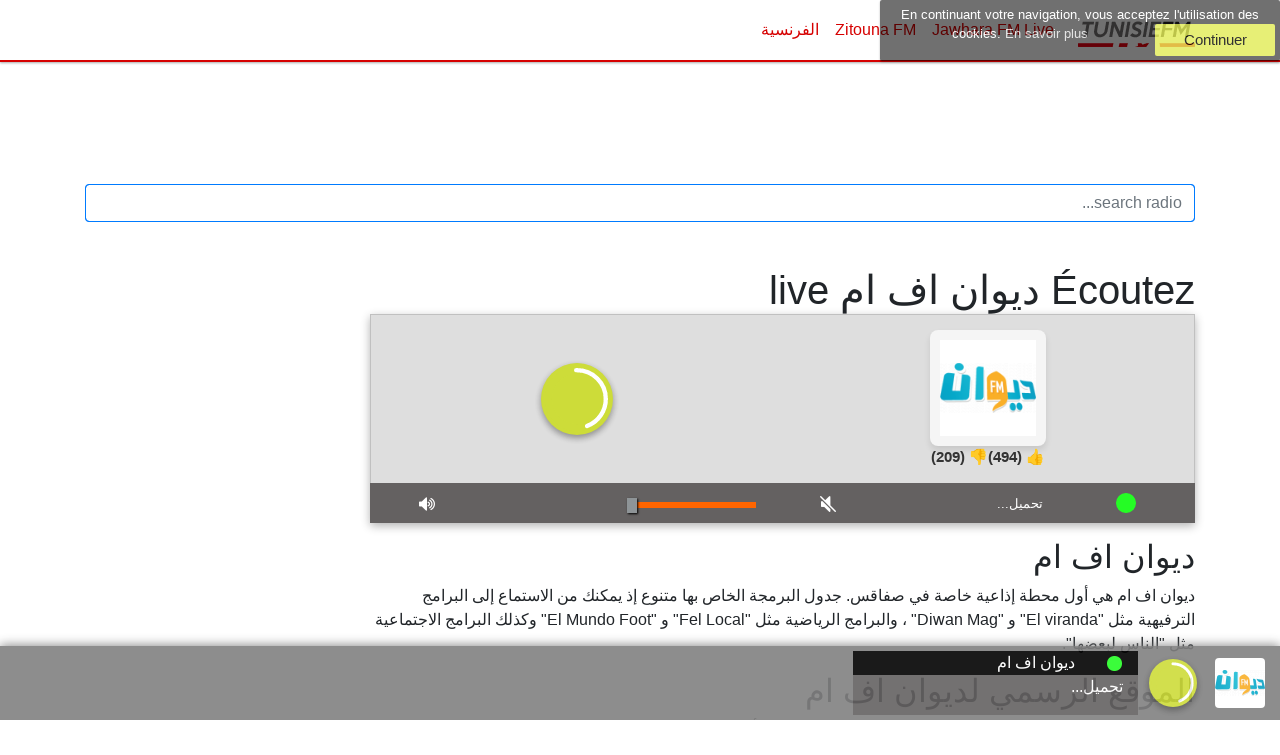

--- FILE ---
content_type: text/html; charset=utf-8
request_url: https://tunisiefm.net/ar/diwan-fm
body_size: 6954
content:
<!DOCTYPE html>
<html lang="ar" dir="rtl"
  xmlns:fb="http://ogp.me/ns/fb#"
  xmlns:og="http://ogp.me/ns#">
<head>
  <title>ديوان اف ام على المباشر - راديو تونس.</title>
  <meta name="viewport" content="width=device-width, initial-scale=1.0, maximum-scale=1.0, user-scalable=0"/>
  <!--[if IE]><![endif]-->
<meta http-equiv="Content-Type" content="text/html; charset=utf-8" />
<meta property="fb:app_id" content="877152948971350" />
<link rel="shortcut icon" href="https://tunisiefm.net/sites/all/themes/pao_bootstrap/assets/favicons/tunisiefm.png" type="image/png" />
<meta name="description" content="إستمع إلى ديوان اف ام بطريقة سهلة ومجانية وإلى كامل الإذاعات التونسية." />
<link rel="canonical" href="https://tunisiefm.net/ar/diwan-fm" />
<meta property="og:site_name" content="الإذاعات التونسية على المباشر : موزايك فم، شمس فم، الوطنية" />
<meta property="og:url" content="https://tunisiefm.net/ar/diwan-fm" />
<meta property="og:title" content="ديوان اف ام على المباشر - راديو تونس." />
<meta property="og:description" content="إستمع على المباشر ديوان اف ام" />
<meta property="og:image" content="https://tunisiefm.net/sites/default/files/styles/og_image/public/radio/logos/logo-dywn-f-m.png?itok=h0g9hn4Q" />
<meta name="twitter:card" content="summary" />
<meta name="twitter:url" content="https://tunisiefm.net/ar/diwan-fm" />
<meta name="twitter:title" content="ديوان اف ام" />
<meta name="twitter:description" content="إستمع على المباشر ديوان اف ام" />
<meta name="twitter:image" content="https://tunisiefm.net/sites/default/files/radio/logos/logo-dywn-f-m.png" />
<meta name="twitter:image:alt" content="ديوان اف ام" />
<link rel="alternate" hreflang="ar" href="https://tunisiefm.net/ar/diwan-fm" />
<link rel="alternate" hreflang="fr" href="https://tunisiefm.net/diwan-fm" />
  <link rel="dns-prefetch" href="//api.tissef.com">
  <link rel="dns-prefetch" href="//connect.facebook.net">
  <link rel="dns-prefetch" href="//pagead2.googlesyndication.com">
  <link rel="dns-prefetch" href="//ajax.googleapis.com">
  <link rel="dns-prefetch" href="//www.google-analytics.com">
  <link rel="dns-prefetch" href="//stats.g.doubleclick.net">
  <link rel="preconnect" href="//api.tissef.com">
  <link rel="preconnect" href="//connect.facebook.net">
  <link rel="preconnect" href="//pagead2.googlesyndication.com">
  <link rel="preconnect" href="//ajax.googleapis.com">
  <link rel="preconnect" href="//www.google-analytics.com">
  <link rel="preconnect" href="//ajax.googleapis.com">

  <script type="text/javascript" src="/sites/all/modules/jquery_update/replace/jquery/2.2/jquery.min.js?v=2.2.4"></script>
<script type="text/javascript" defer="defer" src="/misc/jquery-extend-3.4.0.js?v=2.2.4"></script>
<script type="text/javascript" src="/misc/jquery-html-prefilter-3.5.0-backport.js?v=2.2.4"></script>
<script type="text/javascript" defer="defer" src="/misc/jquery.once.js?v=1.2"></script>
<script type="text/javascript" src="/misc/drupal.js?snb7fi"></script>
<script type="text/javascript" src="/sites/all/modules/jquery_update/js/jquery_browser.js?v=0.0.1"></script>
<script type="text/javascript" defer="defer" src="/sites/all/modules/google_analytics/googleanalytics.js?snb7fi"></script>
<script type="text/javascript" async="async" crossorigin="anonymous" src="https://pagead2.googlesyndication.com/pagead/js/adsbygoogle.js?client=ca-pub-5446293790769061"></script>
<script type="text/javascript">
<!--//--><![CDATA[//><!--
(function(i,s,o,g,r,a,m){i["GoogleAnalyticsObject"]=r;i[r]=i[r]||function(){(i[r].q=i[r].q||[]).push(arguments)},i[r].l=1*new Date();a=s.createElement(o),m=s.getElementsByTagName(o)[0];a.async=1;a.src=g;m.parentNode.insertBefore(a,m)})(window,document,"script","https://www.google-analytics.com/analytics.js","ga");ga("create", "UA-60607052-6", {"cookieDomain":"auto"});ga("set", "anonymizeIp", true);ga("send", "pageview");
//--><!]]>
</script>
<script type="text/javascript" defer="defer" src="https://cdn.jsdelivr.net/npm/popper.js@1.16.0/dist/umd/popper.min.js"></script>
<script type="text/javascript" defer="defer" src="/sites/all/libraries/bootstrap/bootstrap-4.5.2-dist/js/bootstrap.min.js?snb7fi"></script>
<script type="text/javascript" defer="defer" src="/sites/all/libraries/jquery-cookies/jquery.cookie.js?snb7fi"></script>
<script type="text/javascript" defer="defer" src="/sites/all/libraries/bowser/1.9.4/bowser.min.js?snb7fi"></script>
<script type="text/javascript" defer="defer" src="/sites/all/libraries/soundmanagerv297a-20170601/script/soundmanager2-nodebug-jsmin.js?snb7fi"></script>
<script type="text/javascript" defer="defer" src="/sites/all/themes/pao_bootstrap/js/functions.min-1.0.js?snb7fi"></script>
<script type="text/javascript" defer="defer" src="/sites/all/libraries/backbone/1.1/backbone-min-1.1.js?snb7fi"></script>
<script type="text/javascript" defer="defer" src="/sites/all/libraries/typeahead.js/releases/latest/typeahead.bundle.min.js?snb7fi"></script>
<script type="text/javascript" defer="defer" src="/sites/all/libraries/handlebars.js/latest/handlebars.min.js?snb7fi"></script>
<script type="text/javascript" defer="defer" src="/sites/all/libraries/lazysizes-gh-pages/lazysizes.min.js?snb7fi"></script>
<script type="text/javascript" defer="defer" src="/sites/all/themes/bootstrap/js/bootstrap.js?snb7fi"></script>
  <link type="text/css" rel="stylesheet" href="/sites/default/files/advagg_css/css__Al39VapjhABR5RbYBJt73KfGjL1WZ_pRqXzebmKmvOw__iSXYp8M8HJLTcf5vqsGAckhWJRo4tFNrIR35MTVS04s__MZJOQnaButm2F-UCqYr-jKUZ9Ymt5WPEGg-GTU9suFE.css" media="all" />
<link type="text/css" rel="stylesheet" href="https://cdn.rtlcss.com/bootstrap/v4.2.1/css/bootstrap.min.css" media="all" />
<link type="text/css" rel="stylesheet" href="/sites/default/files/advagg_css/css__VIHe-auDqTNw3iDeRN_ArfqGO38-T0wEoKnfzZECajo__otBXeR2Gy9ABeVi-IcyW6l0rb0PHcJiR3NZB8GKF8uw__MZJOQnaButm2F-UCqYr-jKUZ9Ymt5WPEGg-GTU9suFE.css" media="all" />

</head>
<body class="html not-front not-logged-in no-sidebars page-node page-node- page-node-8260 node-type-radio i18n-ar">
  <div id="skip-link">
    <a href="#main-content" class="element-invisible element-focusable">Skip to main content</a>
  </div>
    
<nav id="navbar" role="banner" class="navbar navbar-light navbar-expand-md">

  <div class="container">

     
      <a class="navbar-brand" href="/ar" title="tunisiefm.net">
        <img src="https://tunisiefm.net/sites/all/themes/pao_bootstrap/assets/logos/tunisiefm.png" alt="Radio Tunisie" title="Écouter Radio Tunisie" height="34" width="117"/>
      </a>

  <button type="button" class="navbar-toggler button-1" data-toggle="collapse" data-target="#navbar5">
    <span class="navbar-toggler-icon"></span>
  </button>

  
    <div class="navbar-collapse collapse"  id="navbar5">

              <ul class="navbar-nav"><li class="first leaf nav-item"><a href="/ar/node/7250" title="Jawhara FM" class="nav-link">Jawhara FM Live</a></li>
<li class="last leaf nav-item"><a href="/ar/zitouna-fm" title="Zitouna FM" class="nav-link">Zitouna FM</a></li>
</ul>                  <ul class="navbar-nav">
        <li class="nav-item">
          <a href="https://tunisiefm.net" class="nav-link">الفرنسية</a>          </a>
        </li>
      </ul>
      

     </div>

    
</div>
</nav>


<div class="main-container container">

  <header role="banner" id="page-header">
    <div class="mt-3 mb-3" align="center">
<style>
  .example_responsive_1 { width: 320px; height: 100px; }
  @media(min-width: 500px) { .example_responsive_1 { width: 468px; height: 60px; } }
  @media(min-width: 800px) { .example_responsive_1 { width: 728px; height: 90px; } }
</style>
<ins class="adsbygoogle example_responsive_1"
                                           style="display:block"
                                           data-ad-client="ca-pub-5446293790769061"
                                           data-ad-slot="8274462235">
                                         </ins>
                                      <script>
                                        (adsbygoogle = window.adsbygoogle || []).push({});
                                      </script></div>
    
    <form class="mr-2 my-auto w-100 d-inline" action="/search" method="get" role="search">
    <div class="input-group" id="prefetch">
        <input type="text" name="keyword" class="form-control border border-primary typeahead" placeholder="search radio..." autocomplete="off" dir="rtl">
        <input type="submit" style="display: none" />
    </div>
</form>

  </header> <!-- /#page-header -->

  <div class="row">

    
    <section class="col-sm-9" itemscope itemtype="https://schema.org/RadioStation">
                  <a id="main-content"></a>
                                    <h1 class="page-header" itemprop="name">Écoutez ديوان اف ام live</h1>
                                                                    <div class="region region-content">
    


<div>

    
  <!-- <div class="content"> -->
    <div id="node-8260">





<div class="content">

  <div class="row top">
    <div id="player-block" class="col-12 float-left">
        <div class="col-12 top-left">
  <div class="row row-1">


  <div class="col-6 radio-logo text-center float-left">
            <img src="https://tunisiefm.net/sites/default/files/styles/116_x_116/public/radio/logos/logo-dywn-f-m.png?itok=Nk0akDvM" alt="ديوان اف ام live" title="ديوان اف ام" class="img-responsive" width="116" height="116" itemprop="image">     <ul id="rates" itemprop="aggregateRating" itemscope itemtype="https://schema.org/AggregateRating" style="padding-right : 0 !important;">
            <meta itemprop="ratingCount" content="703">
      <meta itemprop="ratingValue" content="3.5">
      <li>
        <a class="rate" href="#" title="like">
          <!-- <i class="fa-solid fa-thumbs-up"></i> (<span data-rate="1">494</span>) -->
          👍 (<span data-rate="1">494</span>)
        </a>
      </li>
      <li>
        <a class="rate" href="#" title="dislike">
          <!-- <i class="fa-solid fa-thumbs-down"></i> (<span data-rate="-1">209</span>) -->
          👎 (<span data-rate="-1">209</span>)
        </a>
      </li>
    </ul>
  </div>


  <div class="col-6 float-left" id="radio-button">
    <div class="row1">
    <div class="row2"></div>
      <div class="row3 glyphicon" aria-hidden="true"><img src="/sites/all/themes/pao_bootstrap/icon/player/radio-loading.svg" alt="chargement en cours"/></div>
      <div class="row2"></div>
    </div>
  </div>


</div>
  <div class="row player_row_2 align-items-center" id="player_row_2">

            <div class="col-2 player-status-led d-flex justify-content-center float-left">
              <div class="player_status_led">
              </div>
            </div>
            <div class="col-3 player_status_message float-left small">
            </div>
            <div class="jp-gui jp-interface col-7">
              <div class="jp-volume-controls ui-widget hidden-xs row">
                <div class="col-2 float-left">
                  <div class="jp-mute" tabindex="1" title="mute">
                    <img src="/sites/all/themes/pao_bootstrap/icon/player/volume-mute-white.png" alt="diminuer volume player" title="diminuer volume">
                  </div>
                </div>
                <div class="col-8 float-left">
                  <input class="volumeBar" type=range min=0 max=100 value=100 id=jp-volume-slider step=1>
                </div>
                <div class="col-2 float-left">
                  <div class="jp-volume-max" tabindex="1" title="max volume">
                    <img src="/sites/all/themes/pao_bootstrap/icon/player/volume-up-white.png" alt="augmenter volume player" title="augmenter volume ">
                  </div>
                </div>
              </div>
            </div>


  </div>
</div>

    </div>
  </div>

  <div class="row bottom">
    
      <div class="col-sm-12 col-left float-left">
        <h2>ديوان اف ام</h2>

<p>ديوان اف ام هي أول محطة إذاعية خاصة في صفاقس. جدول البرمجة الخاص بها متنوع إذ يمكنك من الاستماع إلى البرامج الترفيهية مثل "El viranda" و "Diwan Mag" ، والبرامج الرياضية مثل "Fel Local" و "El Mundo Foot" وكذلك البرامج الاجتماعية مثل "الناس لبعضها".</p>

<h2>الموقع الرسمي لديوان اف ام</h2>

<p>منذ إطلاقه في عام 2015 ، قدم الراديو لنفسه موقعًا إلكترونيًا حديثًا بألوان شعار ديوان اف ام، و هي الأزرق والبرتقالي. الموقع حديث وسهل الاستخدام، إذ يمكنك من الاستماع إلى البث المباشر والبودكاست الخاص بـ ديوان اف ام. كما تحتوي الصفحة الرئيسية على العديد من المعلومات المفيدة مثل حالة الطقس في صفاقس وأوقات الصلاة وآخر الأخبار الإقليمية والوطنية.</p>

<h2>ديوان اف ام على الهواتف الذكية</h2>

<p>مثل جميع أجهزة الراديو الحديثة ، يتوفر تطبيق خاص لديوان اف ام على iPhone و Android. التطبيقان متشابهان ويتيحان لك الاستماع إلى الراديو مباشرة ، والاطلاع على المقالات الموجودة على الموقع و كذلك التواصل مع فريق ديوان اف ام. وهي متاحة للتنزيل من App Store و Google Play.</p>

<h2>حضور الإذاعة على شبكات التواصل الاجتماعي</h2>

<p>تتميز ديوان اف ام بحضور محترم على مواقع التواصل الاجتماعي حيث أن صفحتها على فايسبوك لديها أكثر من 350.000 معجب ، وعلى Twitter لديها أكثر من 1000 متابع. أما قناتها على موقع يوتيوب فهي تضم أكثر من 2000 مشترك.</p>
<br>      </div>

      <div class="col-sm-12 col-left" id="similar-stations">
        <div class="col-sm-12 similar-stations">

  <span class="lead pull-right">اذاعات ذات صلة</span><ul class="related-stations-list"><li class="pull-right"><a href="ulysse-fm" title="أوليس اف ام">أوليس اف ام live</a></li><li class="pull-right"><a href="radio-jeunes-tunisie" title="إذاعة الشباب تونس">إذاعة الشباب تونس live</a></li><li class="pull-right"><a href="mosaique-fm-tounsi" title="موزايك اف ام تونسي">موزايك اف ام تونسي live</a></li><li class="pull-right"><a href="radio-sfax" title="راديو صفاقس">راديو صفاقس live</a></li><li class="pull-right"><a href="radio-misk-fm" title="راديو مسك اف ام">راديو مسك اف ام live</a></li></ul>
</div>
      </div>

    
  </div>

</div>

</div>
<!--   </div> -->
</div>
  </div>
          </section>

          <aside class="col-sm-3" role="complementary">

        <div class="mt-3 mb-3">
<ins class="adsbygoogle"
                                                style="display:block"
                                                data-ad-client="ca-pub-5446293790769061"
                                                data-ad-slot="8274462235"
                                                data-ad-format="auto"
                                                data-full-width-responsive="true">
                                              </ins>
                                           <script>
                                             (adsbygoogle = window.adsbygoogle || []).push({});
                                           </script></div>

        
        
      </aside>  <!-- /#sidebar-second -->
    
  </div>
</div>

<footer class="footer container">

      <div class="footer1">
      
      <a href="mailto:radioandradio@gmail.com.com">Contact</a>
      <a href="https://www.facebook.com/Radio-Tunisie-FM-1118876108230489/" target="_blank">الفيسبوك</a>    </div>


  <div class="footer2">©

    2026 tunisiefm.net  Tous les droits sont réservés.  <style type="text/css">
    .footer {
        background : #373737;
        color : #dedede;
        margin-bottom:68px;
        text-align:center;
        width:100%;
        padding-bottom:25px;
        padding-top:25px;
        border:none;
    }
    .footer1 {
      opacity:0.9;
      text-transform:uppercase;
      font-size:1.1em;
      padding-bottom:18px;
    }
    .footer1 a{
      margin-left : 20px;
    }
    .footer2 {
        opacity:0.8;
    }
    .footer a {
        color : #dedede;
    }
    }
  </style>
  <div id="pao_warning_cookie" style="display:none">
    <span class="pao_content_warning_cookie">
    </span>
    <span class="pao_cookie_link">
    </span>
    <span class="pao_close_cookie"></span>
  </div>
</footer>
<div id="player-bottom">
  <div class="col-md-4 col-12" id="player">

    <div id="jquery_jplayer_1" class="jp-jplayer"></div>
    <div id="jp_container_1" class="jp-audio" role="application" aria-label="media player">
      <div class="jp-type-single row align-items-center">
        <div class="col-3 col-sm-2" id="player_radio_logo">
        </div>
        <div class=" col-3 col-sm-2 d-flex justify-content-center jp-controls-holder">
          <div class="jp-controls">
            <a class="jp-play" role="a" tabindex="0"><span class="btnPlayPauseBS" aria-hidden="true">
              <img src='/sites/all/themes/pao_bootstrap/icon/player/radio-loading.svg' alt="chargement en cours" title="chargement en cours">
              <!-- <video id="video" controls></video> -->
            </span></a>
          </div>
        </div>
        <div class="col-6 col-sm-8">
          <div class="row player_row_1 align-items-center" id="player_status">
            <div class="col-2 player-status-led d-flex justify-content-center">
              <div class="player_status_led">
              </div>
            </div>
            <div class="col-10 player_status_radio_name ">
            </div>
          </div>
          <div class="row player_row_2">
            <div class="col-12 player_status_message">
            </div>
          </div>
        </div>
      </div>
    </div>
  </div>
</div>
    <div class="region region-page-bottom">
    <div id="fb-root"></div><script type="text/javascript">
     window.fbAsyncInit = function() {
       FB.init({
         appId: "877152948971350",
         status: true,
         cookie: true,
         xfbml: true,
         oauth : true,
         channelUrl: "https:\/\/tunisiefm.net\/fb_social\/channel"
         });

         FB.Event.subscribe("edge.create", function(href, widget) {
_gaq.push(["_trackEvent", "Facebook like", "Drupal", href]);
});
     };
     (function() {
       var e = document.createElement('script');
       e.async = true;
       e.src = document.location.protocol + '//connect.facebook.net/en_US/all.js';
       document.getElementById('fb-root').appendChild(e);
     }());
  </script>  </div>
<script type="text/javascript" defer="defer" src="/sites/default/files/languages/ar_c3gUXNxXPCECgBqqLgak_EZVXjnNhOzfBf0t57uFq20.js?snb7fi"></script>
<script type="text/javascript" defer="defer">
<!--//--><![CDATA[//><!--
jQuery.extend(Drupal.settings, {"basePath":"\/","pathPrefix":"ar\/","setHasJsCookie":0,"ajaxPageState":{"theme":"pao_bootstrap","theme_token":"GukXlxpffbgdFji2EN7dSkjvSNXZJ8BIMZTfX7TAep8","css":{"modules\/system\/system.base.css":1,"modules\/system\/system.base-rtl.css":1,"modules\/node\/node.css":1,"https:\/\/cdn.rtlcss.com\/bootstrap\/v4.2.1\/css\/bootstrap.min.css":1,"sites\/all\/themes\/pao_bootstrap\/css\/style.min-1.0.css":1,"sites\/all\/themes\/pao_bootstrap\/css\/overrides.css":1},"js":{"sites\/all\/modules\/jquery_update\/replace\/jquery\/2.2\/jquery.min.js":1,"misc\/jquery-extend-3.4.0.js":1,"misc\/jquery-html-prefilter-3.5.0-backport.js":1,"misc\/jquery.once.js":1,"misc\/drupal.js":1,"sites\/all\/modules\/jquery_update\/js\/jquery_browser.js":1,"sites\/all\/modules\/google_analytics\/googleanalytics.js":1,"https:\/\/pagead2.googlesyndication.com\/pagead\/js\/adsbygoogle.js?client=ca-pub-5446293790769061":1,"https:\/\/cdn.jsdelivr.net\/npm\/popper.js@1.16.0\/dist\/umd\/popper.min.js":1,"sites\/all\/libraries\/bootstrap\/bootstrap-4.5.2-dist\/js\/bootstrap.min.js":1,"sites\/all\/libraries\/jquery-cookies\/jquery.cookie.js":1,"sites\/all\/libraries\/bowser\/1.9.4\/bowser.min.js":1,"sites\/all\/libraries\/soundmanagerv297a-20170601\/script\/soundmanager2-nodebug-jsmin.js":1,"sites\/all\/themes\/pao_bootstrap\/js\/functions.min-1.0.js":1,"sites\/all\/libraries\/backbone\/1.1\/backbone-min-1.1.js":1,"sites\/all\/libraries\/typeahead.js\/releases\/latest\/typeahead.bundle.min.js":1,"sites\/all\/libraries\/handlebars.js\/latest\/handlebars.min.js":1,"sites\/all\/libraries\/lazysizes-gh-pages\/lazysizes.min.js":1,"sites\/all\/themes\/bootstrap\/js\/bootstrap.js":1,"public:\/\/languages\/ar_c3gUXNxXPCECgBqqLgak_EZVXjnNhOzfBf0t57uFq20.js":1}},"radio_hub_tools":{"currentType":"radio","radiohub":"tunisiefm.net","hls_path":"https:\/\/tunisiefm.net\/sites\/all\/libraries\/hls\/0.10.1\/hls.light.min.js","style_path":"\/sites\/default\/files\/styles\/50_x_50\/public\/radio\/logos\/","default_station":{"title":"Mosaique FM","logo":"\/sites\/default\/files\/styles\/50_x_50\/public\/radio\/logos\/logo-mosaique-fm_1.jpg?itok=eTEn1svV","streaming":"https:\/\/radio.mosaiquefm.net\/mosalive","jsonurl":"https:\/\/api.tissef.com\/radio-station\/json\/tunisiefm.net_7248","uid":"tunisiefm.net_7248","nid":"7248"},"currentNid":"8260","currentTitle":"\u062f\u064a\u0648\u0627\u0646 \u0627\u0641 \u0627\u0645","currentStream":"https:\/\/stream6.tanitweb.com\/diwanfm","currentLogo":"\/sites\/default\/files\/styles\/50_x_50\/public\/radio\/logos\/logo-dywn-f-m.png?itok=ZHWI0PXZ","currentUid":"tunisiefm.net_8152","CurrentRated":0,"external_player":0},"googleanalytics":{"trackOutbound":1,"trackMailto":1,"trackDownload":1,"trackDownloadExtensions":"7z|aac|arc|arj|asf|asx|avi|bin|csv|doc(x|m)?|dot(x|m)?|exe|flv|gif|gz|gzip|hqx|jar|jpe?g|js|mp(2|3|4|e?g)|mov(ie)?|msi|msp|pdf|phps|png|ppt(x|m)?|pot(x|m)?|pps(x|m)?|ppam|sld(x|m)?|thmx|qtm?|ra(m|r)?|sea|sit|tar|tgz|torrent|txt|wav|wma|wmv|wpd|xls(x|m|b)?|xlt(x|m)|xlam|xml|z|zip"},"bootstrap":{"anchorsFix":1,"anchorsSmoothScrolling":1,"formHasError":1,"popoverEnabled":1,"popoverOptions":{"animation":1,"html":0,"placement":"right","selector":"","trigger":"click","triggerAutoclose":1,"title":"","content":"","delay":0,"container":"body"},"tooltipEnabled":1,"tooltipOptions":{"animation":1,"html":0,"placement":"auto left","selector":"","trigger":"hover focus","delay":0,"container":"body"}}});
//--><!]]>
</script>
</body>
</html>


--- FILE ---
content_type: text/html; charset=utf-8
request_url: https://www.google.com/recaptcha/api2/aframe
body_size: 265
content:
<!DOCTYPE HTML><html><head><meta http-equiv="content-type" content="text/html; charset=UTF-8"></head><body><script nonce="dE9Bt7kDmsDv287O4gdZtA">/** Anti-fraud and anti-abuse applications only. See google.com/recaptcha */ try{var clients={'sodar':'https://pagead2.googlesyndication.com/pagead/sodar?'};window.addEventListener("message",function(a){try{if(a.source===window.parent){var b=JSON.parse(a.data);var c=clients[b['id']];if(c){var d=document.createElement('img');d.src=c+b['params']+'&rc='+(localStorage.getItem("rc::a")?sessionStorage.getItem("rc::b"):"");window.document.body.appendChild(d);sessionStorage.setItem("rc::e",parseInt(sessionStorage.getItem("rc::e")||0)+1);localStorage.setItem("rc::h",'1769410717022');}}}catch(b){}});window.parent.postMessage("_grecaptcha_ready", "*");}catch(b){}</script></body></html>

--- FILE ---
content_type: text/css
request_url: https://tunisiefm.net/sites/default/files/advagg_css/css__VIHe-auDqTNw3iDeRN_ArfqGO38-T0wEoKnfzZECajo__otBXeR2Gy9ABeVi-IcyW6l0rb0PHcJiR3NZB8GKF8uw__MZJOQnaButm2F-UCqYr-jKUZ9Ymt5WPEGg-GTU9suFE.css
body_size: 5611
content:
.more-button .content:hover,.row3 img:hover{box-shadow:0 14px 28px rgba(0,0,0,.25),0 10px 10px rgba(0,0,0,.22);background:#c0ca33}#jp-play-bar-slider,#jp-volume-slider{-webkit-appearance:none;-moz-apperance:none;height:6px}.searchRow .views-field-search-api-excerpt strong,ul#rates li{font-weight:700}.thumbnail.thumbnail-personnality{border:none;text-transform:uppercase}.thumbnail.thumbnail-personnality img,.thumbnail.thumbnail-program img{border-radius:4px}.thumbnail.thumbnail-program{border:none}#player-bottom{background:grey;position:fixed;bottom:0;width:100%;z-index:100;left:0;box-shadow:0 -1px 10px grey;opacity:.9}#player-playlist,.player-playlist-2{background:linear-gradient(grey,#b5aeae)}.radio-logo img{margin:auto;display:flex;align-items:center;justify-content:center;background-color:#f5f5f5;padding:10px;border-radius:8px;box-shadow:0 4px 6px rgba(0,0,0,.1);max-width:116;max-height:116;overflow:hidden}#player-playlist{padding:10px 25px 8px;height:68px}.radio-play-button{margin-top:40px;font-size:3em;text-shadow:2px 2px 2px #99cdeb;padding:0;left:-10px}.radio-play-button:hover{color:grey;cursor:pointer}.radiohubs .lead,.slick-slider{margin-bottom:0}#page-header,.row-margin-bottom,.searchRow{margin-bottom:20px}.program-name-schedule{font-size:1.2em;font-weight:700}.img-program-schedule img{margin:auto;border-radius:4px}.thumbnail-attachement img{margin:auto;border:1px solid #d3d3d3;border-radius:4px}.caption-attachement{font-size:1.8em}.row-margin-top{margin-top:20px}.thumbnail-programme img{height:40px;width:40px;border-radius:4px;border:1px solid #d3d3d3}.searchRow{background:#fcfcfc;padding:15px 20px;border:1px solid #dadada}.row3,.row3 img{margin:auto;width:72px}.searchRow .views-field-title{font-size:26px;color:#000;margin-bottom:10px}.jp-volume-bar a,.jp-volume-controls a,.searchRow .views-field-title a{color:#000}.searchRow .views-field-title a:hover{color:#f11b11}.searchRow .views-field-search-api-excerpt{font-size:18px;color:#5b5b5b;margin-bottom:10px}.row2{height:33px}.row1{height:138px}.row3.glyphicon.glyphicon-pause,.row3.glyphicon.glyphicon-play,.row3.glyphicon.glyphicon-refresh{font-size:65px;text-align:center}.row3{display:block}.row3 img{background:#cddc39;border-radius:38px;text-align:center;box-shadow:0 3px 6px rgba(0,0,0,.16),0 3px 6px rgba(0,0,0,.23);height:72px}.row3 img:hover{cursor:pointer}.middle,.more-button .caption,.radio-top h2,.row.bottom{margin-top:15px}.radio-top{padding-bottom:15px}#player,.radio-bottom{padding-top:5px;padding-bottom:5px}.radio-bottom{display:block;border-top:1px solid rgba(0,0,0,.1)}ul.share-buttons li{display:inline}ul.share-buttons .sr-only{position:absolute;clip:rect(1px 1px 1px 1px);clip:rect(1px,1px,1px,1px);padding:0;border:0;height:1px;width:1px;overflow:hidden}.block-unit,.bottom-left,.bottom-right{border-radius:2px;box-shadow:0 1px 3px rgba(0,0,0,.12),0 1px 2px rgba(0,0,0,.24);transition:.3s cubic-bezier(.25,.8,.25,1);background:#fff}ul.share-buttons{list-style:none;padding:0;margin-bottom:0;text-align:center}.col-md-2.richsnippet{padding:7px 0 5px;text-align:center}.block-unit{border-left:4px solid #cddc39;padding-top:15px;margin-bottom:10px}.bottom-left,.bottom-right{padding-bottom:15px;padding-top:10px}.bottom-left h1,.bottom-left h2,.bottom-left h3,.bottom-right h1,.bottom-right h2,.bottom-right h3{margin-top:0}.radio-slogan{color:#757575}#navbar{background:#fff;box-shadow:0 1px 3px rgba(0,0,0,.12),0 1px 2px rgba(0,0,0,.24);transition:.3s cubic-bezier(.25,.8,.25,1);border:none;border-radius:0;border-bottom:2px solid #d60000}.radio-thumbnail,.thumbnail.thumbnail-radio{box-shadow:0 1px 3px rgba(0,0,0,.12),0 1px 2px rgba(0,0,0,.24);transition:.3s cubic-bezier(.25,.8,.25,1);border-radius:2px}.navbar-light .navbar-nav .active>.nav-link,.navbar-light .navbar-nav .nav-link,.navbar-light .navbar-nav .nav-link.active,.navbar-light .navbar-nav .nav-link.show,.navbar-light .navbar-nav .show>.nav-link{color:#d60000}a.navbar-brand img,body{background:#fff}a .title{color:grey;font-size:12px;txt-align:center;padding-top:8px}.share-buttons .google-plus img,.share-buttons .twitter img{-webkit-filter:grayscale(100%);-moz-filter:grayscale(100%);-o-filter:grayscale(100%);-ms-filter:grayscale(100%);filter:grayscale(100%)}.radio-thumbnail{height:94px;margin-bottom:15px;background:#fff}.radio-thumbnail img{margin:auto}.thumbnail.thumbnail-radio{padding:0;border:none}.btnPlayPauseBS img,.more-button .content{box-shadow:0 3px 6px rgba(0,0,0,.16),0 3px 6px rgba(0,0,0,.23)}#pao_warning_cookie,#player-playlist img{box-shadow:0 1px 3px rgba(0,0,0,.12),0 1px 2px rgba(0,0,0,.24);transition:.3s cubic-bezier(.25,.8,.25,1);border-radius:2px}.thumbnail.thumbnail-radio:hover{box-shadow:0 14px 28px rgba(0,0,0,.25),0 10px 10px rgba(0,0,0,.22)}.thumbnail.thumbnail-radio img{width:100%}#player-playlist img:hover{box-shadow:0 14px 28px rgba(255,255,255,.25),0 10px 10px rgba(255,255,255,.22)}.more-button .content{background:#cddc39;height:72px;width:72px;border-radius:38px;margin:auto}.more-button .thumbnail.thumbnail-radio{padding-top:15px;box-shadow:none}.more-button .thumbnail{background:0 0}.node-type-radio .page-header{margin-bottom:0;border:none}.caption.text-center{height:48px;color:#616161;overflow:hidden}#player_row_2 .col-xs-1,.adsense-bloc,.col-2.player-status-led{padding:0}#pao_warning_cookie{background-color:rgba(0,0,0,.7);color:#fff;z-index:100;display:block;position:absolute;top:0;width:100%;right:0;font-size:80%;padding:5px;min-height:50px;max-width:400px;border:none}.pao_close_cookie{font-size:15px;background:#e2ec54;border-radius:2px;color:#000;padding:5px;width:120px;float:right;text-align:center}.player_status_led_loading{-webkit-animation:.5s linear .2s infinite buffering;-moz-animation:.5s linear .2s infinite buffering;-ms-animation:buffering 0.5s linear 0.2s infinite;-o-animation:.5s linear .2s infinite buffering;animation:.5s linear .2s infinite buffering}@keyframes buffering{from{background:#d3d3d3}to{background:#19ff19}}@-webkit-keyframes buffering{from{background:#d3d3d3}to{background:#19ff19}}.player_status_led_playing{background:#19ff19}.player_status_led_stopped{background:#262626}.player_status_led_loadeddata{background:#00f}.player_status_led_warning,.radio-selected{background:orange}.player_status_led_error{background:red}#player_status_detail,.player_status_message{color:#fff}#player_status{background:#000;color:#fff}.player_row_3{background:grey;font-size:10px;color:#fff}.player_row_2{background:#646161;height:40px}.player_status_time{color:#fff;padding:2px 0 0;margin:auto;text-align:center;font-size:12px;height:20px}.jp-audio{box-sizing:content-box}#player_radio_logo img{border-radius:4px;display:block;margin:auto}.jp-volume-bar{background:#d3d3d3;height:30px;font-size:1.35em}.jp-type-single .jp-play:focus{text-shadow:3px 3px 10px #fff}.jp-state-playing .jp-type-single .jp-play:focus{text-shadow:3px 3px 10px #9acd32}.jp-unmute{text-shadow:2px 2px 10px red;cursor:pointer}.jp-mute{cursor:pointer}#jp-volume-slider .ui-slider-handle{height:15px;width:10px;cursor:pointer}.player_status_led{width:15px;height:15px;border-radius:15px}.ui-slider .ui-slider-handle{position:absolute;z-index:2;width:1.2em;height:1.2em}.ui-slider-horizontal .ui-slider-handle{top:-.3em;margn-left:-.6em}.ui-slider-horizontal .ui-slider-range{top:0;height:100%}.ui-slider .ui-slider-range{position:absolute;z-index:1;font-size:.7em;display:block;border:0;background-position:0 0}.ui-slider{background:#fff;position:relative;text-align:left}#page-header,.flash-button,.player-popup-bottom,.search-card-logo,ul#rates{text-align:center}.ui-slider-range{background:#ff6500}.ui-slider-handle{background:#8e9497;border-radius:4px;box-shadow:1px 1px 2px #000}#jp-volume-slider{top:7.5px;background-image:-webkit-gradient(linear,left top,right top,color-stop(.15,#ff6500),color-stop(.15,#fff))}.jp-state-no-volume .jp-volume-controls{display:none}.jp-seek-bar{margin-top:7.5px;height:5px;background:#5d5e69;width:100%}.jp-play-bar{height:5px;background:#75a1b3;box-shadow:0 0 10px #29d,0 0 5px #29d}.player_seek_bar{height:20px}.player_current_time,.player_duration{padding:3px 0 0;text-align:center}#jp-volume-slider::-webkit-slider-thumb{-webkit-appearance:none!important;height:15px;width:10px;cursor:pointer;box-shadow:1px 1px 2px #000;background:#8e9497}#jp-play-bar-slider{border-radius:6px;background-image:-webkit-gradient(linear,left top,right top,color-stop(.15,#fff),color-stop(.15,#fff))}#jp-play-bar-slider::-webkit-slider-thumb{-webkit-appearance:none!important;height:15px;width:10px;cursor:pointer;border-radius:4px;box-shadow:1px 1px 2px #000;background:#8e9497}.btnPlayPauseBS img{background:#cddc39;border-radius:24px;height:48px;width:48px}.flash-button{background:#cddc39;height:70px;padding-top:20px;margin-top:20px;border-radius:5px}.slick-next,.slick-prev{height:30px;top:19px;width:30px;background:#fff;opacity:.3}img.slick-next,img.slick-prev{border-radius:30px!important;height:30px!important;width:30px!important}.col-md-8.plaer-playlist-2{paing-left:0;paing-right:0}.slick-next:hover,.slick-prev:hover{background:#fff;opacity:1}.col-md-8.player-playlist-2{padding-left:5px;padding-right:5px}.slick-next.slick-disabled,.slick-prev.slick-disabled{opacity:.25}.table{table-layout:fixed}.table td{overflow:hidden;text-overflow:ellipsis}.table caption{font-weight:1.2em;padding-bottom:7px;color:#6c757d}.radiowebsites-block ul{list-style-type:none;padding-inline-start:0px}.navbar-header .logo.navbar-btn img,.radiowebsites-block{margin-top:8px}.radiowebsites-block .lead,.radiowebsites-block ul.list-group{margin-bottom:8px}.more-radiowebsites.list-group-item,.radiowebsites-block li.list-group-item{padding:2px 8px}@media(max-width:767px){button.navbar-toggle.button-1,button.navbar-toggle.button-2{margin:6px 8px;border:none;padding:8px}button.navbar-toggle.button-1{float:none;height:46px}.navbar-default .navbar-toggle.button-1 .icon-bar{background-color:#000;width:30px;height:4px}.button-1 .glyphicon-remove,.button-2 .glyphicon-remove,.button-2 .glyphicon-search{color:#000;font-size:26px;width:30px;height:30px}.navbar-header .logo.navbar-btn img{vertical-align:baseline}.search-group .typeahead-field input,.typeahead-field input{border-radius:0;border:none;color:#000;box-shadow:none;height:40px;box-sizing:border-box}.navbar-form{margin-top:0;margin-bottom:0}span.twitter-typeahead{width:100%}a.logo.navbar-btn{display:inline-block;height:38px;margin:0}.logo{position:absolute;left:50%;margin-left:-73px!important;padding:0}.col-sm-12.bottom-right{overflow:hidden;text-overflow:ellipsis}.bottom{margin-bottom:10px}#admin-menu{height:57px}.logged-in .navbar-header{margin-top:57px}}.similar-stations,.similar-stations img,.top-left,.top-right{border-radius:2px;box-shadow:0 1px 3px rgba(0,0,0,.12),0 1px 2px rgba(0,0,0,.24);transition:.3s cubic-bezier(.25,.8,.25,1)}.view-radio-station.view-display-id-page_1 .view-header{padding-bottom:20px}.col-xs-4.col-sm-2.more .thumbnail{background-color:transparent}.new.thumbnail.thumbnail-radio{box-shadow:none}.player_row_2#player_status{height:40px;background:#504c4c}#player_row_2 .player_status_led{width:20px;height:20px}.top-left,.top-right{background:#fff;padding-top:10px}#player-block .top-left{padding-bottom:0;padding-top:0;box-sizing:border-box;box-shadow:0 3px 10px rgba(0,0,0,.3)}#player-block .top-left .row-1{padding-bottom:15px;background:#dedede;padding-top:15px}.top-right .row-1{height:158px}.top-right .row-2{height:40px;padding-top:4px}.similar-stations{background:#fff;padding-top:8px;padding-bottom:8px}.similar-stations img{height:50px;width:50px;font-size:10px;margin:auto}.similar-stations img:hover{box-shadow:0 7px 14px rgba(0,0,0,.25),0 5px 5px rgba(0,0,0,.22)}.vcenter{padding-top:9px}.similar-stations .col-sm-1{padding-left:10px;padding-right:10px}.similar-stations .lead{font-size:19px}@media (max-width:768px){.col-left .bottom-left,.col-xs-4,.top-right{margin-top:15px}#player-bottom .col-xs-5.player_status_message{top:-15px}}#player-block .row-1{border-top:1px solid silver;border-left:1px solid silver;border-right:1px solid silver;box-sizing:border-box}ul#rates{padding-left:0;font-size:15px;max-width:130px;margin:auto;display:flex;justify-content:center;gap:15px}ul#rates li{display:inline-block;width:fit-content}ul#rates li a{text-decoration:none;color:#333;transition:color .3s}ul#rates li a:hover{color:#007bff}ul#rates li a:hover svg{transform:scale(1.2);transition:transform .3s}.radiohubs img{height:15px;width:20px;font-size:6px;float:left;margin-left:5px;margin-right:5px}.radiohubs{font-size:12px}.radiohubs .list-group-item{padding:4px 0}.top-stations img{height:116px;width:116px;font-size:10px}.tt-menu{width:100%;background:#fff;opacity:95%;box-shadow:2px 2px 7px #c5c2c2;border:1px solid #c5c2c2}.search-card-logo{margin-top:0}.search-card.row{padding-top:4px;padding-bottom:4px;border-bottom:1px solid #e8e8e8}.ads-banner .adsbygoogle{display:none;vertical-align:top}@media (min-width:320px){.ads-banner{display:block;margin:0 auto}.ads-banner .adsbygoogle{display:inline-block;height:100px;width:320px}}@media (min-width:768px){.search-collapse.collapse{display:block!important;height:auto!important;padding-bottom:0;overflow:visible!important}.navbar-nav li a{max-width:150px;white-space:nowrap;overflow:hidden;text-overflow:ellipsis}.ads-banner{display:inline-block;width:728px}.ads-banner .adsbygoogle{height:90px;width:728px}}@media (min-width:992px){.ads-banner{width:980px}.ads-banner .adsbygoogle{max-width:980px}}@media (max-width:480px){#player-playlist{padding-top:0;padding-bottom:4px;height:49px}#player-playlist img{height:45px;width:45px}.top-stations .col-xs-4{padding-left:10px;padding-right:10px}.top-stations img{height:100%;width:100%}}ul.pagination li{padding:2px;font-size:1.1em}
/*})'"*/
html.overlay-open .navbar-fixed-top{z-index:400}html.js fieldset.collapsed{height:auto}html.js input.form-autocomplete{background-image:none}body{position:relative}body.admin-expanded.admin-vertical.admin-nw .navbar,body.admin-expanded.admin-vertical.admin-sw .navbar{margin-left:260px}body.navbar-is-fixed-top{padding-top:64px!important}body.navbar-is-fixed-bottom{padding-bottom:64px!important}body.toolbar{padding-top:30px!important}body.toolbar .navbar-fixed-top{top:30px}body.toolbar.navbar-is-fixed-top{padding-top:94px!important}body.toolbar-drawer{padding-top:64px!important}body.toolbar-drawer .navbar-fixed-top{top:64px}body.toolbar-drawer.navbar-is-fixed-top{padding-top:128px!important}body.admin-menu .navbar-fixed-top{top:29px}body.admin-menu.navbar-is-fixed-top{padding-top:93px!important}body div#admin-toolbar{z-index:1600}body #toolbar,body #admin-menu,body #admin-toolbar{-webkit-box-shadow:none;-moz-box-shadow:none;box-shadow:none}body #admin-menu{margin:0;padding:0;position:fixed;z-index:1600}body #admin-menu .dropdown li{line-height:normal}.navbar.container{margin-top:20px}@media screen and (min-width:768px){.navbar.container{max-width:720px}}@media screen and (min-width:992px){.navbar.container{max-width:940px}}@media screen and (min-width:1200px){.navbar.container{max-width:1140px}}.navbar.container>.container{margin:0;padding:0;width:auto}#overlay-container,.overlay-modal-background,.overlay-element{z-index:1500}#toolbar{z-index:1600}.modal{z-index:1620}.modal-dialog{z-index:1630}.modal-backdrop{z-index:1610}.footer{margin-top:45px;padding-top:35px;padding-bottom:36px;border-top:1px solid #E5E5E5}.element-invisible{margin:0;padding:0;width:1px}.navbar .logo{margin-right:-15px;padding-left:15px;padding-right:15px}@media screen and (min-width:768px){.navbar .logo{margin-right:0;padding-left:0}}ul.secondary{float:left}@media screen and (min-width:768px){ul.secondary{float:right}}.page-header{margin-top:0}.block:first-child h2.block-title{margin-top:0}p:last-child{margin-bottom:0}.region-help>.glyphicon{font-size:18px;float:left;margin:-.05em .5em 0 0}.region-help .block{overflow:hidden}form#search-block-form{margin:0}.navbar #block-search-form{float:none;margin:5px 0 5px 5px}@media screen and (min-width:992px){.navbar #block-search-form{float:right}}.navbar-search .control-group{margin-bottom:0}ul.action-links{margin:12px 0;padding:0}ul.action-links li{display:inline;margin:0;padding:0 6px 0 0}ul.action-links .glyphicon{padding-right:.5em}input,textarea,select,.uneditable-input{max-width:100%;width:auto}input.error{color:#b94a48;border-color:#ebccd1}fieldset legend.panel-heading{float:left;line-height:1em;margin:0}fieldset .panel-body{clear:both}fieldset .panel-heading a.panel-title{color:inherit;display:block;margin:-10px -15px;padding:10px 15px}fieldset .panel-heading a.panel-title:hover{text-decoration:none}.form-actions{clear:both}.resizable-textarea textarea{border-radius:4px 4px 0 0}.radio:first-child,.checkbox:first-child{margin-top:0}.radio:last-child,.checkbox:last-child{margin-bottom:0}.help-block,.control-group .help-inline{color:#999;font-size:12px;margin:5px 0 10px;padding:0}.panel-heading{display:block}a.tabledrag-handle .handle{height:auto;width:auto}.error{color:#b94a48}div.error,table tr.error{background-color:#f2dede;color:#b94a48}.control-group.error{background:0}.control-group.error label,.control-group.error .control-label{color:#b94a48;font-weight:600}.control-group.error input,.control-group.error textarea,.control-group.error select,.control-group.error .uneditable-input{color:#555;border:1px solid #ccc}.control-group.error .help-block,.control-group.error .help-inline{color:#333}.list-inline>li.first{padding-left:0}.nav-tabs{margin-bottom:10px}ul li.collapsed,ul li.expanded,ul li.leaf{list-style:none;list-style-image:none}.tabs--secondary{margin:0 0 10px}.submitted{margin-bottom:1em;font-style:italic;font-weight:400;color:#777}.password-strength{width:17em;float:right;margin-top:1.4em}.password-strength-title{display:inline}.password-strength-text{float:right;font-weight:700}.password-indicator{background-color:#949494;height:.3em;width:100%}.password-indicator div{height:100%;width:0;background-color:#999}input.password-confirm,input.password-field{width:16em;margin-bottom:.4em}div.password-confirm{float:right;margin-top:1.5em;visibility:hidden;width:17em}div.form-item div.password-suggestions{padding:.2em .5em;margin:.7em 0;width:38.5em;border:1px solid #B4B4B4}div.password-suggestions ul{margin-bottom:0}.confirm-parent,.password-parent{clear:left;margin:0;width:36.3em}.progress-wrapper .progress{margin-bottom:10px}.pagination ul>li>a.progress-disabled{float:left}.form-autocomplete .glyphicon{color:#999;font-size:120%}.form-autocomplete .glyphicon.glyphicon-spin{color:#428bca}.form-autocomplete .input-group-addon{background-color:#fff}.ajax-progress .glyphicon{font-size:90%;margin:0 -.25em 0 .5em}.glyphicon-spin{display:inline-block;-moz-animation:spin 1s infinite linear;-o-animation:spin 1s infinite linear;-webkit-animation:spin 1s infinite linear;animation:spin 1s infinite linear}a .glyphicon-spin{display:inline-block;text-decoration:none}@-moz-keyframes spin{0%{-moz-transform:rotate(0deg)}100%{-moz-transform:rotate(359deg)}}@-webkit-keyframes spin{0%{-webkit-transform:rotate(0deg)}100%{-webkit-transform:rotate(359deg)}}@-o-keyframes spin{0%{-o-transform:rotate(0deg)}100%{-o-transform:rotate(359deg)}}@-ms-keyframes spin{0%{-ms-transform:rotate(0deg)}100%{-ms-transform:rotate(359deg)}}@keyframes spin{0%{transform:rotate(0deg)}100%{transform:rotate(359deg)}}.glyphicon-refresh{-webkit-transform-origin:50% 45%;-moz-transform-origin:50% 45%;-ms-transform-origin:50% 45%;-o-transform-origin:50% 45%;transform-origin:50% 45%}.tabbable{margin-bottom:20px}.tabs-below>.nav-tabs,.tabs-left>.nav-tabs,.tabs-right>.nav-tabs{border-bottom:0}.tabs-below>.nav-tabs .summary,.tabs-left>.nav-tabs .summary,.tabs-right>.nav-tabs .summary{color:#999;font-size:12px}.tab-pane>.panel-heading{display:none}.tab-content>.active{display:block}.tabs-below>.nav-tabs{border-top:1px solid #ddd}.tabs-below>.nav-tabs>li{margin-top:-1px;margin-bottom:0}.tabs-below>.nav-tabs>li>a{border-radius:0 0 4px 4px}.tabs-below>.nav-tabs>li>a:hover,.tabs-below>.nav-tabs>li>a:focus{border-top-color:#ddd;border-bottom-color:transparent}.tabs-below>.nav-tabs>.active>a,.tabs-below>.nav-tabs>.active>a:hover,.tabs-below>.nav-tabs>.active>a:focus{border-color:transparent #ddd #ddd}.tabs-left>.nav-tabs,.tabs-right>.nav-tabs{padding-bottom:20px;width:220px}.tabs-left>.nav-tabs>li,.tabs-right>.nav-tabs>li{float:none}.tabs-left>.nav-tabs>li:focus,.tabs-right>.nav-tabs>li:focus{outline:0}.tabs-left>.nav-tabs>li>a,.tabs-right>.nav-tabs>li>a{margin-right:0;margin-bottom:3px}.tabs-left>.nav-tabs>li>a:focus,.tabs-right>.nav-tabs>li>a:focus{outline:0}.tabs-left>.tab-content,.tabs-right>.tab-content{border-radius:0 4px 4px;-webkit-box-shadow:0 1px 1px rgba(0,0,0,.05);-moz-box-shadow:0 1px 1px rgba(0,0,0,.05);box-shadow:0 1px 1px rgba(0,0,0,.05);border:1px solid #ddd;overflow:hidden;padding:10px 15px}.tabs-left>.nav-tabs{float:left;margin-right:-1px}.tabs-left>.nav-tabs>li>a{border-radius:4px 0 0 4px}.tabs-left>.nav-tabs>li>a:hover,.tabs-left>.nav-tabs>li>a:focus{border-color:#eee #ddd #eee #eee}.tabs-left>.nav-tabs>.active>a,.tabs-left>.nav-tabs>.active>a:hover,.tabs-left>.nav-tabs>.active>a:focus{border-color:#ddd transparent #ddd #ddd;-webkit-box-shadow:-1px 1px 1px rgba(0,0,0,.05);-moz-box-shadow:-1px 1px 1px rgba(0,0,0,.05);box-shadow:-1px 1px 1px rgba(0,0,0,.05)}.tabs-right>.nav-tabs{float:right;margin-left:-1px}.tabs-right>.nav-tabs>li>a{border-radius:0 4px 4px 0}.tabs-right>.nav-tabs>li>a:hover,.tabs-right>.nav-tabs>li>a:focus{border-color:#eee #eee #eee #ddd;-webkit-box-shadow:1px 1px 1px rgba(0,0,0,.05);-moz-box-shadow:1px 1px 1px rgba(0,0,0,.05);box-shadow:1px 1px 1px rgba(0,0,0,.05)}.tabs-right>.nav-tabs>.active>a,.tabs-right>.nav-tabs>.active>a:hover,.tabs-right>.nav-tabs>.active>a:focus{border-color:#ddd #ddd #ddd transparent}th.checkbox,td.checkbox,th.radio,td.radio{display:table-cell}.views-display-settings .label{font-size:100%;color:#666}.views-display-settings .footer{padding:0;margin:4px 0 0}table .radio input[type=radio],table .checkbox input[type=checkbox]{max-width:inherit}.form-horizontal .form-group label{position:relative;min-height:1px;margin-top:0;margin-bottom:0;padding-top:7px;padding-left:15px;padding-right:15px;text-align:right}@media (min-width:768px){.form-horizontal .form-group label{float:left;width:16.666666666666664%}}.alert a{font-weight:700}.alert-success a{color:#356635}.alert-info a{color:#2d6987}.alert-warning a{color:#a47e3c}.alert-danger a{color:#953b39}
/*})'"*/


--- FILE ---
content_type: text/javascript
request_url: https://tunisiefm.net/sites/default/files/languages/ar_c3gUXNxXPCECgBqqLgak_EZVXjnNhOzfBf0t57uFq20.js?snb7fi
body_size: 38
content:
Drupal.locale = { 'strings': {"":{"Loading...":"\u062a\u062d\u0645\u064a\u0644...","Pause...":"\u062a\u0634\u063a\u064a\u0644 \u0645\u062a\u0648\u0642\u0641","Playing...":"\u062a\u0634\u063a\u064a\u0644 \u062c\u0627\u0631\u064a","Error...":"\u062e\u0637\u0623 \u0641\u064a \u0627\u0644\u062a\u062d\u0645\u064a\u0644"}} };

--- FILE ---
content_type: text/javascript
request_url: https://tunisiefm.net/sites/all/themes/pao_bootstrap/js/functions.min-1.0.js?snb7fi
body_size: 917
content:
!function(t){t(document).ready(function(){220<t(".radio-top-right p").text().length&&(button='<a role="button" class="collapsed" data-toggle="collapse" href="#collapseExample" aria-expanded="false" aria-controls="collapseExample"></a>',t(".radio-top-right").append(button)),t.cookie("pao_cookies_accept")||(t.get("/pao-cookies-consent/get-vars",function(e){t(".pao_content_warning_cookie").html(e.text),t(".pao_cookie_link").html(e.rendered_link),t(".pao_close_cookie").html(e.close),t("#pao_warning_cookie").show()}),t(".pao_close_cookie").click(function(){t.cookie("pao_cookies_accept","1",{path:"/",expires:365}),t("#pao_warning_cookie").hide()})),url=window.location.origin+"/pao/search/%QUERY";var e=new Bloodhound({datumTokenizer:function(e){return Bloodhound.tokenizers.whitespace(e.value)},queryTokenizer:Bloodhound.tokenizers.whitespace,prefetch:{url:"/stations.json",filter:function(e){return t.map(e,function(e){return{value:e.name,name:e.name,path:e.path,logo:e.logo,station_name:e.name}})}},remote:{url:url,wildcard:"%QUERY",filter:function(e){return t.map(e,function(e){return{value:e.name,name:e.name,value:e.name,path:e.path,logo:e.logo,station_name:e.name}})}}});e.initialize(),t("#prefetch .typeahead").typeahead({hint:!0,highlight:!0,minLength:1,accent:!0},{displayKey:"value",name:"stations",limit:10,source:e.ttAdapter(),templates:{suggestion:Handlebars.compile('<div style="padding:0 15px;"><div class="search-card row align-items-center no-gutters"><div class="search-card-logo col-4"><img class="img-responsive lazyload" data-src="{{logo}}" src="sites/all/themes/pao_bootstrap/assets/50x50.png" width="50" height="50"></div><div class="search-card-label col-8"><div class="search-card-label-1">{{name}}</div></div></div></div>')}}).on("typeahead:selected",function(e,a,t){window.location.href=a.path}),t(".twitter-typeahead").css("width","100%"),t("#rates").find("a.rate").on("click",function(e){var a;e.preventDefault(),1!==Drupal.settings.radio_hub_tools.CurrentRated&&((a=t(this).find("span")).html((parseInt(a.html(),10)||0)+1),t.post("data/rate",{station_uid:Drupal.settings.radio_hub_tools.currentUid,rate:a.data("rate")}),Drupal.settings.radio_hub_tools.CurrentRated=1)})})}(jQuery);

--- FILE ---
content_type: text/javascript
request_url: https://tunisiefm.net/sites/all/libraries/backbone/1.1/backbone-min-1.1.js?snb7fi
body_size: 4698
content:
function playStream(t,e,a,o,r,s,l){window.soundManager=new SoundManager,window.volume=o;var n=0,i={"application/x-mpegURL":"m3u8","application/dash+xml":"mpd","audio/x-mpegurl":"m3u","audio/x-scpls":"pls"};if(CodecExtention(s,soundManager.audioFormats),soundManager.setup({flashLoadTimeout:1e3,flashVersion:9,preferFlash:t,useHTML5Audio:e,useHighPerformance:!0,waitForWindowLoad:!1,debugMode:!0,forceUseGlobalHTML5Audio:!0,url:"/sites/all/libraries/soundmanagerv297a-20170601/swf",onready:function(){s in i&&soundManager.hasHTML5&&!soundManager.html5[i[s]]&&(soundManager.html5[s]=soundManager.html5[i[s]]=!0,soundManager.defaultOptions.autoLoad=soundManager.defaultOptions.autoPlay=!1);var t="MediaSource"in window;paosound=soundManager.createSound({volume:o,id:"paosound",type:s,serverURL:paoGetStreamingServerURL(r),url:paoGetStreamingURL(r)}),"rtmp"==paoGetStreamingServerURL(r).substring(0,4)&&void 0==paoGetStreamingURL(r)&&SetBtnError(r,l,"Code 0 : Flash error",config),!1===paosound.options.autoPlay&&paosound.isHTML5&&paosound.options.type==s&&(paosound._a.volume=o/100,"boolean"==typeof t&&t&&"application/x-mpegURL"==paosound.options.type&&playStreamHls(paosound,soundManager,config))},ontimeout:function(t){SetBtnError(r,l,"ontimeout",config)},defaultOptions:{autoLoad:!0,autoPlay:!0,multiShot:!1,whileloading:function(){jQuery(".player_row_3").hide()},onplay:function(){this.isHTML5&&(this._a.title=config.title,playPolicy(this,config))},onbufferchange:function(t){1===t&&0===n&&this.isHTML5,0===t&&(1===this.readyState||3===this.readyState)&&(SetBtnPause(config),n=1,"object"===this.options?this.options.onbufferchange=this.options.onload=function(){}:this.onbufferchange=this.onload=function(){},paosound._iO.onbufferchange=paosound._iO.onload=function(){})},onstop:function(){setCookie("last_player_status",0,365),SetBtnPlay(config)},onconnect:function(t){!0===t?1===this.playState?SetBtnPause(config):SetBtnPlay(config):SetBtnError(r,l,"onconnect",config)},onerror:function(t,e){4!==t&&2!==n?(soundManager.reboot(),n++):(e=1==t?"Code "+t+" : MEDIA_ERR_ABORTED":2==t?"Code "+t+" : MEDIA_ERR_NETWORK":3==t?"Code "+t+" : MEDIA_ERR_DECODE":4==t?"Code "+t+" : MEDIA_ERR_SRC_NOT_SUPPORTED":"Code "+t+" : "+e,SetBtnError(config.stream,config.uid,e,config))},onfailure:function(){this.onerror(0,"Flash error")},onload:function(t){this._a.addEventListener("progress",function t(){}),this.isHTML5&&this._a.addEventListener("playing",function t(){paosound.options.playState=paosound.playState=1,paosound.options.readyState=paosound.readyState=3,paosound.options.isHTML5=paosound.isHTML5=!0,paosound.options.onbufferchange(0),this.removeEventListener("playing",t)})}}}),jQuery.cookie("last_stream_options")){var u=JSON.parse(jQuery.cookie("last_stream_options"));if("podcast"==u.streamType){var p=parseFloat(u.podcastProgress);p>3?p-=3:p=1,soundManager.setPosition("paosound",p)}}!t||IsFlashInstalled()||paoCheckIfMobile()||SetBtnFlash(r,config.uid,"flash",config)}function paoGetStreamingServerURL(t){return"rtmp"!=t.substring(0,4)?"":(!1,t.split("|||")[0])}function paoGetMimeType(t){return"m3u8"==t.substr(t.length-4)?"application/x-mpegURL":""}function paoGetStreamingURL(t){return"rtmp"!=t.substring(0,4)?t:(!1,t.split("|||")[1])}function formatMilliseconds(t){var e=Math.floor(t/36e5),a=Math.floor((t%=36e5)/6e4),o=Math.floor((t%=6e4)/1e3);return t=Math.floor(t%1e3),(e<10?"0":"")+e+":"+(a<10?"0":"")+a+":"+(o<10?"0":"")+o}function formatPodcastMilliseconds(t){var e=Math.floor(t/36e5),a=Math.floor((t%=36e5)/6e4),o=Math.floor((t%=6e4)/1e3);return t=Math.floor(t%1e3),((a+=60*e)<10?"0":"")+a+":"+(o<10?"0":"")+o}function setCookie(t,e,a){var o=new Date;o.setTime(o.getTime()+864e5*a);var r="expires="+o.toUTCString();document.cookie=t+"="+e+"; "+r}function getCookie(t){for(var e=t+"=",a=document.cookie.split(";"),o=0;o<a.length;o++){for(var r=a[o];" "==r.charAt(0);)r=r.substring(1);if(0==r.indexOf(e))return r.substring(e.length,r.length)}return""}function checkCookie(){var t=getCookie("username");""!=t||""!=(t=prompt("Please enter your name:",""))&&null!=t&&setCookie("username",t,365)}function paoGetLastVolume(){return getCookie("last_volume")?(document.querySelector(".volumeBar")&&(document.querySelector(".volumeBar").value=parseInt(getCookie("last_volume"))),parseInt(getCookie("last_volume"))):100}function paoSetLastVolume(t){document.querySelector(".volumeBar")&&(document.querySelector(".volumeBar").value=t),setCookie("last_volume",t,365)}function paoGetLastStatus(){return paoCheckIfMobile()?0:parseInt(getCookie("last_player_status"))}function paoCheckIfMobile(){return/Android|webOS|iPhone|iPad|iPod|BlackBerry|IEMobile|Opera Mini/i.test(navigator.userAgent)?1:0}function SetPlayerMessage(t){jQuery(".player_status_message").html(Drupal.t(t))}function ClearLed(){jQuery(".player_status_led").removeClass("player_status_led_warning"),jQuery(".player_status_led").removeClass("player_status_led_loadeddata"),jQuery(".player_status_led").removeClass("player_status_led_playing"),jQuery(".player_status_led").removeClass("player_status_led_error"),jQuery(".player_status_led").removeClass("player_status_led_stopped"),jQuery(".player_status_led").removeClass("player_status_led_loading")}function SetLed(t){jQuery(".player_status_led").addClass(t)}function ClearbtnPlayPauseBS(){jQuery(".btnPlayPauseBS").removeClass("glyphicon-play"),jQuery(".btnPlayPauseBS").removeClass("glyphicon-pause"),jQuery(".btnPlayPauseBS").removeClass("glyphicon-warning-sign"),jQuery(".btnPlayPauseBS").removeClass("glyphicon-refresh")}function SetbtnPlayPauseBS(t){jQuery(".btnPlayPauseBS").addClass(t)}function ClearbtnPlayPauseImg(){jQuery("#radio-button .row3 > img").remove(),jQuery(".btnPlayPauseBS > img").remove()}function SetbtnPlayPauseImg(t,e){jQuery("#radio-button .row3").prepend("<img src='/sites/all/themes/pao_bootstrap/icon/player/"+t+"' alt='"+e.state+" "+e.title+"' title='"+e.state+" "+e.title+"'/>"),jQuery(".btnPlayPauseBS").prepend("<img src='/sites/all/themes/pao_bootstrap/icon/player/"+t+"' alt='"+e.state+" "+e.title+"' title='"+e.state+" "+e.title+"'/>")}function SetBtnLoading(t){ClearLed(),ClearbtnPlayPauseBS(),ClearbtnPlayPauseImg(),jQuery(".player_status_message").html(Drupal.t("Loading...")),SetLed("player_status_led_loading"),t.state="loading",SetbtnPlayPauseImg("radio-loading.svg",t)}function SetBtnPlay(t){ClearLed(),ClearbtnPlayPauseBS(),ClearbtnPlayPauseImg(),jQuery(".player_status_message").html(Drupal.t("Pause...")),SetLed("player_status_led_stopped"),t.state="paused",SetbtnPlayPauseImg("radio-play.svg",t)}function SetBtnPause(t){ClearLed(),ClearbtnPlayPauseBS(),ClearbtnPlayPauseImg(),jQuery(".player_status_message").html(Drupal.t("Playing...")),SetLed("player_status_led_playing"),t.state="play",SetbtnPlayPauseImg("radio-pause.svg",t)}function SetBtnError(t,e,a,o){ClearLed(),ClearbtnPlayPauseBS(),ClearbtnPlayPauseImg(),jQuery(".player_status_message").html(Drupal.t("Error...")),SetLed("player_status_led_error"),o.state="error",SetbtnPlayPauseImg("radio-warning.svg",o),logStreamError(t,e,a)}function SetBtnPopup(t){ClearLed(),ClearbtnPlayPauseBS(),ClearbtnPlayPauseImg(),jQuery(".player_status_message").html(Drupal.t("Pause...")),SetLed("player_status_led_stopped"),t.state="popup",SetbtnPlayPauseImg("radio-popup-icon.png",t),jQuery("#radio-button, .btnPlayPauseBS, .radio-logo img, #player_radio_logo").off("click"),ajaxFunction="window.open("+(playerUrl="'http://"+window.location.hostname+"/player/"+t.nid+"'")+",'MyWindow','resizable=1,width=600,height=500'); return false;",jQuery("#radio-button, .btnPlayPauseBS, .radio-logo img, #player_radio_logo").wrap('<a href="#" onClick='+ajaxFunction+"></a>")}function SetBtnExternalPlayer(t,e){ClearLed(),ClearbtnPlayPauseBS(),ClearbtnPlayPauseImg(),jQuery(".player_status_message").html(Drupal.t("Pause...")),SetLed("player_status_led_stopped"),t.state="external_player",SetbtnPlayPauseImg("radio-popup-icon.png",t),jQuery("#radio-button, .btnPlayPauseBS, .radio-logo img, #player_radio_logo").off("click"),ajaxFunction="window.open('"+e+"','_blank'); return false;",jQuery("#radio-button, .btnPlayPauseBS, .radio-logo img, #player_radio_logo").wrap('<a href="#" onClick='+ajaxFunction+"></a>")}function SetBtnFlash(t,e,a,o){ClearLed(),ClearbtnPlayPauseBS(),ClearbtnPlayPauseImg(),jQuery(".player_status_message").html(Drupal.t("Enable Flash")),SetLed("player_status_led_error"),jQuery("#radio-button .row1").remove(),jQuery("#radio-button").addClass("flash-button"),jQuery("#radio-button").prepend('<a href="https://get.adobe.com/flashplayer/" rel="nofollow noopener" target="_blank"><img src="/sites/all/themes/pao_bootstrap/icon/player/flash-button.PNG"/></a>'),logStreamError(t,e,a),o.state="flash"}function logStreamError(t,e,a){var o=window.location.href,r=navigator.userAgent;jQuery.post("https://api.tissef.com/streamlogsubmit.php",{type:a,stream:t,url:o,user_agent:r,radio_station_uid:e})}function UpdatePlayerInfo(t,e){jQuery("#player_radio_logo").prepend("<img src='"+t+"' alt='"+e+" logo' title='"+e+" logo'  height='50' width='50'>"),jQuery(".player_status_radio_name").html(e)}function IsFlashInstalled(){if(null!==navigator.plugins&&navigator.plugins.length>0&&navigator.plugins["Shockwave Flash"])return navigator.plugins["Shockwave Flash"]&&!0}function ShouldIUseFlash(t){return currentpreferFlash="rtmp"==paoGetStreamingServerURL(t).substring(0,4)}function AutoPlay(t){return paoCheckIfMobile()?(currentautoPlay=!1,SetBtnPlay(config)):1==t?(SetBtnLoading(config),currentautoPlay=!0):(SetBtnPlay(config),currentautoPlay=!1),currentautoPlay}function SetRadioConfig(){var t=Drupal.settings.radio_hub_tools.currentTitle,e=Drupal.settings.radio_hub_tools.currentStream,a=Drupal.settings.radio_hub_tools.currentLogo,o=Drupal.settings.radio_hub_tools.currentNid,r=Drupal.settings.radio_hub_tools.currentUid;Drupal.settings.radio_hub_tools.radiohub;var s=Drupal.settings.radio_hub_tools.external_player,l=r;jsonUrl="https://api.tissef.com/radio-station/json/"+l;var n={};n.streamLink=e,n.streamTitle=t,n.streamImage=a,n.jsonUrl=jsonUrl,n.streamUid=l,jQuery.cookie("last_stream",JSON.stringify(n),{path:"/"}),jQuery.cookie("last_player_status",1,{path:"/"});var i={};return i.podcastProgress=1,i.streamType="radio",jQuery.cookie("last_stream_options",JSON.stringify(i),{path:"/"}),currentpreferFlash=ShouldIUseFlash(e),currentuseHTML5Audio=!ShouldIUseFlash(e),currentSMVolume=paoGetLastVolume(),currentSMAutoplay=1,currentautoPlay=1,state="loading",UpdatePlayerInfo(a,t),currentPopup=openPopup(bowser,location,e),{title:t,stream:e,streamMimeType:"",logo:a,preferFlash:currentpreferFlash,useHTML5Audio:currentuseHTML5Audio,autoPlay:currentautoPlay,volume:currentSMVolume,jsonUrl:jsonUrl,uid:l,state:state,popUp:currentPopup,nid:o,external_player:s}}function SetRadioConfigFromCookie(){return currentSMTitle=(radioDefaultStation=Drupal.settings.radio_hub_tools.default_station).title,currentSMStream=radioDefaultStation.streaming,currentSMLogo=radioDefaultStation.logo,jsonUrl=radioDefaultStation.jsonurl,radio_station_uid=radioDefaultStation.uid,currentautoPlay=0,currentuseHTML5Audio=!ShouldIUseFlash(currentSMStream),currentSMVolume=paoGetLastVolume(),currentNid=radioDefaultStation.nid,UpdatePlayerInfo(currentSMLogo,currentSMTitle),state="loading",currentPopup=openPopup(bowser,location,currentSMStream),{title:currentSMTitle,stream:currentSMStream,logo:currentSMLogo,preferFlash:currentpreferFlash,useHTML5Audio:currentuseHTML5Audio,autoPlay:currentautoPlay,volume:currentSMVolume,jsonUrl:jsonUrl,uid:radio_station_uid,state:state,popUp:currentPopup,nid:currentNid}}function preparePlayer(t){jsonUrl=t.jsonUrl,preferFlash=t.preferFlash,useHTML5Audio=t.useHTML5Audio,autoPlay=t.autoPlay,volume=t.volume,uid=t.uid,popUp=t.popUp,SetBtnLoading(t),1==t.external_player?jQuery.getJSON(jsonUrl).done(function(e){0!=(external_player_url=e.streams.filter(function(t){return"text/html"==t.stream.stream_mimetype})).length?SetBtnExternalPlayer(t,external_player_url=external_player_url[0].stream.stream_link):SetBtnError(jsonUrl,t.uid,"No external_player_url",t)}):jQuery.getJSON(jsonUrl).done(function(e){streamsWithPlayer=e.streams.filter(function(t){return"text/html"!==t.stream.stream_mimetype}),0!==e.length&&(0!=streamsWithPlayer.length?openPopup(bowser,location,stream=streamsWithPlayer[0].stream.stream_link)?SetBtnPopup(t):(streamMimeType="not set"==streamsWithPlayer[0].stream.stream_mimetype?"":streamsWithPlayer[0].stream.stream_mimetype,playStream(preferFlash=ShouldIUseFlash(stream),useHTML5Audio=!ShouldIUseFlash(stream),autoPlay,volume,stream,streamMimeType,uid)):t.stream?(t.popUp?SetBtnPopup(t):playStream(preferFlash,useHTML5Audio,autoPlay,volume,t.stream,t.streamMimeType,uid),logStreamError(jsonUrl,t.uid,"API stream list is empty - backup=sucess")):SetBtnError(jsonUrl,t.uid,"API stream list is empty - backup=fail",t))}).fail(function(){t.stream?(streamMimeType=paoGetMimeType(t.stream),playStream(preferFlash,useHTML5Audio,autoPlay,volume,t.stream,streamMimeType,uid),logStreamError(jsonUrl,t.uid,"api=down - backup=sucess")):SetBtnError(jsonUrl,t.uid,"api=down - backup=fail",t)})}function CodecExtention(t,e){var a={"application/x-mpegURL":"m3u8","application/dash+xml":"mpd","audio/x-mpegurl":"m3u","audio/x-scpls":"pls"};for(var o in a)e[a[o]]={type:[o],required:!1};return e}function CodecSupport(t,e){var a={"application/x-mpegURL":"m3u8","application/dash+xml":"mpd","audio/x-mpegurl":"m3u","audio/x-scpls":"pls"};if(t in a){e[t]=e[a[t]]=!0;var o=!1,r=!1}else o=!0,r=!0;return[e,o,r]}function isIos(){return!!bowser.ios&&!!(bowser.osversion.split(".")[0]<10)}function playStreamHls(t,e,a){var o=Drupal.settings.radio_hub_tools.hls_path;o=window.location.origin.replace(/^http:/,"https:")+"/sites/all/libraries/hls/0.10.1/hls.light.min.js",jQuery.getScript(o).done(function(){var e=new Hls;e.attachMedia(t._a),e.on(Hls.Events.MEDIA_ATTACHED,function(){e.loadSource(t.url)}),e.on(Hls.Events.MANIFEST_PARSED,function(){playPolicy(t,a)}),e.on(Hls.Events.ERROR,function(t,o){o.fatal&&(e.destroy(),SetBtnError(a.stream,a.uid,"hls internal error",a))})}).fail(function(){SetBtnError(a.stream,a.uid,"failed to load HLS.js file",a)})}function playPolicy(t,e){var a=t._a.play();void 0!==a?a.then(function(){t.options.autoPlay||(t.options.readyState=t.readyState=3,t.options.onbufferchange(0))}).catch(function(a){0===a.toString().lastIndexOf("NotAllowedError",0)&&(t.unload(),SetBtnPlay(e))}):!0!==t._a.autoplay&&(t._a.autoplay=!0,bowser.ios&&(t.unload(),SetBtnPlay(e)))}function openPopup(t,e,a){return!!(t.chrome&&t.version>=80&&"https:"===e.protocol&&RegExp("^http:").test(a))}!function(t){t(document).ready(function(){var e=Drupal.settings.radio_hub_tools.currentType,a={volumeBar:t(".volumeBar"),btnPlayPauseBS:t(".btnPlayPauseBS"),timeElapsedBS:t(".player_status_time"),btnMaxVolume:t(".jp-volume-max"),btnMute:t(".jp-mute"),playerLed:t(".player_status_led"),podcastProgressBar:t("#jp-play-bar-slider")};paoCheckIfMobile()&&t(".jp-volume-controls").hide(),preparePlayer(config="radio"==e||"popup_player"==e?SetRadioConfig():SetRadioConfigFromCookie()),a.volumeBar.on("input",function(){var e=t(".volumeBar").val();paosound.setVolume(e),paoSetLastVolume(e);var a=(t(selector="input#jp-volume-slider.volumeBar").val()-t(selector).attr("min"))/(t(selector).attr("max")-t(selector).attr("min"));t("input#jp-volume-slider.volumeBar").css("background-image","-webkit-gradient(linear, left top, right top, color-stop("+a+", #FF6500), color-stop("+a+", #FFFFFF))")}),a.podcastProgressBar.on("input",function(){var e=t("#jp-play-bar-slider").val()*paosound.durationEstimate/100;paosound.setPosition(e)}),t(".btnPlayPauseBS, #radio-button .glyphicon, .radio-logo img, #player_radio_logo").click(function(t){if(t.preventDefault(),"paused"==config.state){var e=soundManager.getSoundById("paosound");SetBtnPause(config),1===e.playState&&"object"==typeof e?(isIos()?soundManager.resume("paosound"):soundManager.unmute(),setCookie("last_player_status",1,365)):1!==e.playState&&"object"==typeof e?(SetBtnLoading(config),!0===e.muted?(isIos()?soundManager.resume("paosound"):soundManager.unmute(),SetBtnPause(config)):e.options.autoPlay?e.play():e._a.play(),setCookie("last_player_status",0,365)):(SetBtnLoading(config),soundManager.reboot(),soundManager.muted&&soundManager.unmute())}else"play"==config.state&&(SetBtnPlay(config),isIos()?soundManager.pause("paosound"):soundManager.mute())}),a.btnMaxVolume.click(function(){if(null!==paosound){paosound.setVolume(100),paoSetLastVolume(100);var e=(t(".volumeBar").val()-t(".volumeBar").attr("min"))/(t(".volumeBar").attr("max")-t(".volumeBar").attr("min"));t(".volumeBar").css("background-image","-webkit-gradient(linear, left top, right top, color-stop("+e+", #FF6500), color-stop("+e+", #FFFFFF))")}}),a.btnMute.click(function(){if(null!==paosound){paosound.setVolume(0),paoSetLastVolume(0);var e=(t(".volumeBar").val()-t(".volumeBar").attr("min"))/(t(".volumeBar").attr("max")-t(".volumeBar").attr("min"));t(".volumeBar").css("background-image","-webkit-gradient(linear, left top, right top, color-stop("+e+", #FF6500), color-stop("+e+", #FFFFFF))")}});var o=(t(".volumeBar").val()-t(".volumeBar").attr("min"))/(t(".volumeBar").attr("max")-t(".volumeBar").attr("min"));t(".volumeBar").css("background-image","-webkit-gradient(linear, left top, right top, color-stop("+o+", #FF6500), color-stop("+o+", #FFFFFF))")})}(jQuery);

--- FILE ---
content_type: image/svg+xml
request_url: https://tunisiefm.net/sites/all/themes/pao_bootstrap/icon/player/radio-loading.svg
body_size: 236
content:
<?xml version="1.0" encoding="utf-8"?><svg width='72px' height='72px' xmlns="http://www.w3.org/2000/svg" viewBox="0 0 100 100" preserveAspectRatio="xMidYMid" class="uil-ring-alt"><rect x="0" y="0" width="100" height="100" fill="none" class="bk"></rect><circle cx="50" cy="50" r="40" stroke="#CDDC39" fill="none" stroke-width="10" stroke-linecap="round"></circle><circle cx="50" cy="50" r="40" stroke="#ffffff" fill="none" stroke-width="6" stroke-linecap="round"><animate attributeName="stroke-dashoffset" dur="3s" repeatCount="indefinite" from="0" to="502"></animate><animate attributeName="stroke-dasharray" dur="3s" repeatCount="indefinite" values="150.6 100.4;1 250;150.6 100.4"></animate></circle></svg>

--- FILE ---
content_type: text/plain
request_url: https://www.google-analytics.com/j/collect?v=1&_v=j102&aip=1&a=1599487153&t=pageview&_s=1&dl=https%3A%2F%2Ftunisiefm.net%2Far%2Fdiwan-fm&ul=en-us%40posix&dt=%D8%AF%D9%8A%D9%88%D8%A7%D9%86%20%D8%A7%D9%81%20%D8%A7%D9%85%20%D8%B9%D9%84%D9%89%20%D8%A7%D9%84%D9%85%D8%A8%D8%A7%D8%B4%D8%B1%20-%20%D8%B1%D8%A7%D8%AF%D9%8A%D9%88%20%D8%AA%D9%88%D9%86%D8%B3.&sr=1280x720&vp=1280x720&_u=YEBAAEABAAAAACAAI~&jid=170577463&gjid=971662041&cid=1100511837.1769410716&tid=UA-60607052-6&_gid=1174512365.1769410716&_r=1&_slc=1&z=112533817
body_size: -450
content:
2,cG-3F2P52ZY72